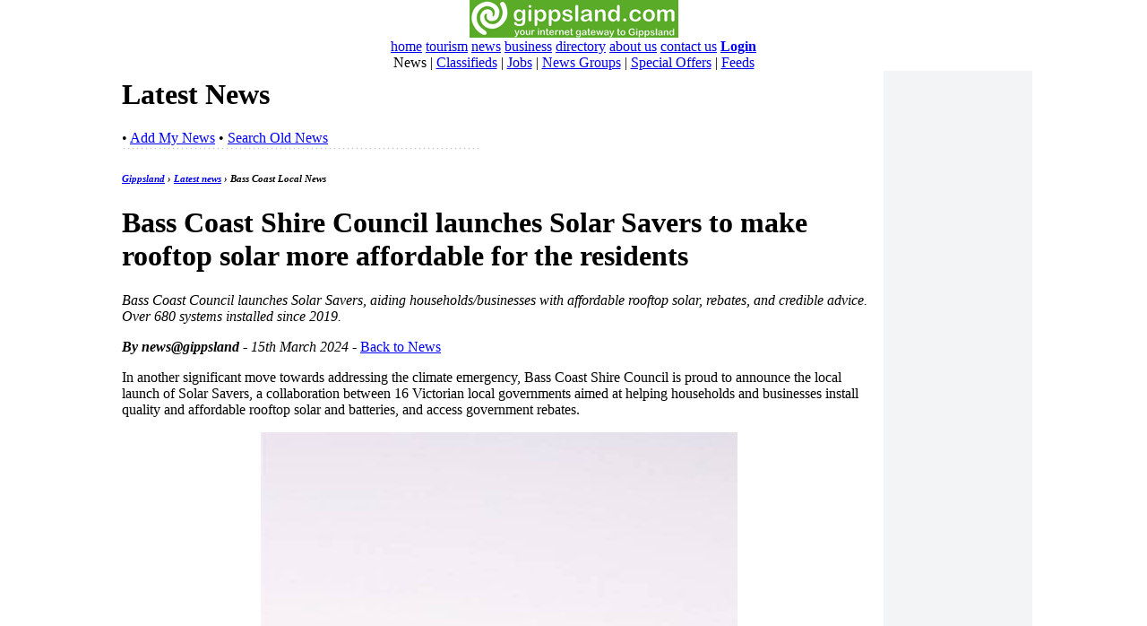

--- FILE ---
content_type: text/html
request_url: http://gippsland.com/News/Default.asp?guidNewsID=288C3E666102433B801008CCFDC344FC
body_size: 43088
content:


<!-- Global site tag (gtag.js) - Google Analytics -->

<script async src="https://www.googletagmanager.com/gtag/js?id=G-LDWCRQ61PT"></script> 

<script>
window.dataLayer = window.dataLayer || [];
function gtag(){dataLayer.push(arguments);}
gtag('js', new Date()); 

gtag('config', 'UA-271478640-2');
gtag('config', 'G-LDWCRQ61PT');
</script>


<!DOCTYPE HTML PUBLIC "-//W3C//DTD HTML 4.01 Transitional//EN">
<html>
<head>
<title>News</title>
<META name="Keywords" content="">
<META name="Description" content="">
<LINK rel=stylesheet href='/CSS/RedesignDefault.css' TYPE="text/css" >
<LINK rel=stylesheet href='/CSS/NewIE.css' media=all TYPE="text/css">
<LINK rel=stylesheet href='/CSS/Layout.css' media=all TYPE="text/css">
<SCRIPT LANGUAGE=javascript src='http://global.gippsland.com/myrp/js/Shop.js'></SCRIPT>
<script type="text/javascript" src="/js/default.js"></script>
</head>

<SCRIPT LANGUAGE="Javascript1.2">
	function AddToFavorites() {
		if (document.all) {
			window.external.AddFavorite('http://gippsland.com/','The Gippsland Portal');
		}
	}
	function PrintThisPage() {
		var w = window.open('/asp/Print.asp', 'wndPrintDotWeb');
		w.opener = window;
	}
</SCRIPT>


<body bgcolor="#ffffff" leftmargin="8" bottommargin="0" topmargin="0" rightmargin="0" marginwidth="0" marginheight="0">
<div id="pageArea" style="margin: auto; width: 1024px;">
	
<div style="text-align:center">
	<div id="mainHeader">
		<div id="topBar">
			<div id="topBarLeft">
				<img src="/Images/Masthead/GippslandPortalLogo.gif" alt="Gippsland Portal" />
			</div>

			<div id="topBarRight">

<!-- Rem of script and form
				<script type="text/javascript">
					function submitGoogle(){
						var oSearchBox = getObjectByID("websiteSearchBox");
						if(oSearchBox){
							document.location.href = "http://www.google.com.au/search?as_q=" + escape(oSearchBox.value) + "&as_sitesearch=" + escape("gippsland.com");
						}
					}

					function submitGippsland(){
						var oSearchBox = getObjectByID("websiteSearchBox");
						if(oSearchBox)
							document.location.href = "/Search/Default.asp?sCrit=" + escape(oSearchBox.value) + "&bSearch=1&iPageSize=10&bWebsite=1&bNews=1&bDirectory=1&bEvents=1&bForSale=1&bJobs=1&bFAQs=1&bForums=1&iShowArchived=0&iSearchExactPhrase=0";
					}
				</script>
				<form id="searchForm">
					<input type="text" maxlength="250" id="websiteSearchBox" /><br />
					<input type="button" value="Search Gippsland (Google)" class="searchButton" onclick="submitGoogle()" />

Close of script and form -->

					<!-- <input type="button" value="Search This Site" class="searchButton" onclick="submitGippsland()" /> -->

<!--	Rem of form and div tag

				</form> 

End of close form and div -->

			</div>
		</div>

		<img alt="" title="" src="/images/spacer.gif" class="clearBreak" />
		<div id="navigationBar">
			<span><a href="/">home</a></span>
			<span><a href="/Directory/Trails/">tourism</a></span>
			<span class = "currentSection"><a href="/News/">news</a></span>
			<!-- <span><a href="/Events/">events</a></span> -->
			<!-- <span><a href="/Community/">community</a></span> -->
			<!-- <span><a href="/News/Jobs.asp">jobs</a></span> -->
			<span><a href="/Directory/">business</a></span>
			<span><a href="/BusinessDirectory/">directory</a></span>
			<!-- <span><a href="/Entertainment/">entertainment</a></span> -->
			<!-- <span><a href="/Government/">government</a></span> -->
			<span><a href="/AboutUs/">about us</a></span>
			<span><a href="/ContactUs/">contact us</a></span>
			<span><a href='/Admin/'><b>Login</b></a></span>
		</div>
		<div id="navigationBar2"><span class="navMenuPage">News</span> | <a class="navMenuPage" href='http://gippsland.com/News/Classifieds.asp'>Classifieds</a> | <a class="navMenuPage" href='http://gippsland.com/News/Jobs.asp'>Jobs</a> | <a class="navMenuPage" href='http://gippsland.com/News/NewsGroups.asp'>News Groups</a> | <a class="navMenuPage" href='http://gippsland.com/News/SpecialOffers.asp'>Special Offers</a> | <a class="navMenuPage" href="/News/Feeds/">Feeds</a> </div>

		<!--<div id="bannerBar">
		</div>-->

		

	</div>
</div>


<div id="pageContent2">
<TABLE class="" cellSpacing=0 cellPadding=8 border=0 isInContent="1" backgroundcolor="#ffffff">
<TBODY>
<TR vAlign=top>
<TD>
<H1>Latest News </H1>
<P>� <A title=/AddContent/AddingYourNews.asp href="http://gippsland.com/AddContent/AddingYourNews.asp" target="">Add My News</A>&nbsp;� <A title="" href="http://gippsland.com/News/Old/" target="">Search Old News</A> <BR><IMG height=5 alt="" src="http://gippsland.com/images/headingunderline.gif" width=400 border=0></P>
<h6 class='news-item-breadcrumbs'><em><a href='/' title='Goto home'>Gippsland</a>&nbsp;&#8250;&nbsp;<a href='/News/' title='Goto latest news'>Latest news</a>&nbsp;&#8250;&nbsp;Bass Coast Local News</em></h6><h1>Bass Coast Shire Council launches Solar Savers to make rooftop solar more affordable for the residents</h1><p class='news-detail-summary'><i>Bass Coast Council launches Solar Savers, aiding households/businesses with affordable rooftop solar, rebates, and credible advice. Over 680 systems installed since 2019.</i></p><p class='news-detail-author'><i><strong>By news@gippsland</strong> - 15th&nbsp;March&nbsp;2024</i> - <a href='/News/Default.asp'>Back to News</a></p><p>In another significant move towards addressing the climate emergency, Bass Coast Shire Council is proud to announce the local launch of Solar Savers, a collaboration between 16 Victorian local governments aimed at helping households and businesses install quality and affordable rooftop solar and batteries, and access government rebates.</p><p style="text-align: center;"><a href="https://lh3.googleusercontent.com/pw/AP1GczN6rqxZgWBU12NMhuNas8_ipCGnrzkXq5tJLQOXZ2lArH6AlguY2J2bwNzpDSz3hdl7uO0PDPBfvF5ENyaFHk-ejswQeToLOVVmjFtPmw2XW-IicoDl=w2400?source=screenshot.guru" rel="nofollow"><img class="alignnone" title="Solar Savers empowers the users with affordable, reliable clean energy, addressing climate and cost of living crisis for a sustainable future" src="https://lh3.googleusercontent.com/pw/AP1GczN6rqxZgWBU12NMhuNas8_ipCGnrzkXq5tJLQOXZ2lArH6AlguY2J2bwNzpDSz3hdl7uO0PDPBfvF5ENyaFHk-ejswQeToLOVVmjFtPmw2XW-IicoDl=w532-h528-p-k" alt="Solar Savers empowers the users with affordable, reliable clean energy, addressing climate and cost of living crisis for a sustainable future" width="532" height="528" /></a></p><p style="text-align: center;"><em>Solar Savers empowers the users with affordable, reliable clean energy, addressing climate and cost of living crisis for a sustainable future</em></p><h2>Empowering energy independence</h2><p>Since 2019, Solar Savers has supported the installation of over 680 solar PV systems across Victoria. By installing rooftop solar through Solar Savers, residents and businesses in Bass Coast can reduce energy bills and future-proof against increasing energy costs, while supporting the transition to clean, renewable energy.</p><p>Through Solar Savers, households and businesses can access free and credible advice about solar products, government rebates, and tips to reduce your energy bill. Solar Savers provides peace of mind about your solar system, by partnering with a trusted solar installer, chosen through a public tender process, with independent audits conducted on 5% of all installations.</p><h2>Accessibility and sustainability</h2><p>Solar Savers is an initiative by the local government, which simplifies solar adoption for homeowners, renters, landlords, and business owners within designated council areas. Solar Savers makes installing solar:</p><h3>Trusted</h3><p>Local governments are working together to assist households and businesses to reduce energy bills and future-proof against increasing energy costs.</p><h3>Easy</h3><p>Solar Savers has done all the time-consuming work for you to recommend trusted installers with quality systems and workmanship for your home or business.</p><h3>Affordable</h3><p>Solar Savers helps step you through accessing government rebates and subsidies, to provide access to high quality equipment at affordable prices.</p><h3>Quality</h3><p>Solar Savers' priority is ensuring that your solar PV system continues to work efficiently for years to come.</p><h3>Accredited</h3><p>Solar Savers only partner with accredited electricians and state registered installers and conduct independent audits for continued peace of mind.</p><h2>Addressing climate change</h2><p>Mayor, Cr Le Serve said, "Solar Savers is part of our commitment to tackling the climate and cost of living crises by empowering residents with affordable and reliable clean energy solutions. Council is delighted to be making solar more accessible to residents and businesses, ensuring a more sustainable future for our community."</p><p>To see if solar is the right solution for your home or business, visit <a title="Know more about Solar Savers and submit your EOI" href="https://solarsavers.org.au/" rel="nofollow">Solar Savers website</a> to register your interest, and join the clean energy future. For media enquiries, please contact Laura A'Bell on 0412 048 708</p><p>Pictures from <a title="Thank you to Solar Savers" href="https://solarsavers.org.au/" rel="nofollow">Solar Savers website</a>.</p><br><p>Source: <a href='www.gippsland.com'>www.gippsland.com</a></p><p>Published by: <a href='mailto:news@gippsland.com'>news@gippsland.com</a></p><br><br><p><a href='http://gippsland.com/Admin/News/Edit.asp?mode=2&ID=288C3E666102433B801008CCFDC344FC&sesid=68F63BFC7F4C4CBCA551BDF81DC7A966&bAutoLogin=1'><img title='Edit this news article' alt='Edit this news article' src='http://global.gippsland.com/myrp/images/edit.gif' width='51' height='24'></a></p><br><br><br><b>Related Articles</b><ul><li><a href='/News/Default.asp?guidNewsID=8480DC1541AB4D6E82DF771C09301B38'>Bass Coast Council launches mid-term review of Climate Change Action Plan, celebrating achievements and inviting community input</a><br><font size=1 color=#999999><i>Bass Coast Shire Council is reviewing its Climate Change Action Plan 2020-2030, celebrating renewable energy achievements and inviting community feedback through surveys, pop-up sessions, engagement events, and a special film screening.</i></font></li><li><a href='/News/Default.asp?guidNewsID=669F663FA6E24EF18F89D7C5F3C2522C'>Bass Coast Shire Council invites community to help shape the next stage of Climate Action Plan at Berninneit in Cowes 25 October 2026</a><br><font size=1 color=#999999><i>Bass Coast Shire Council invites the community to a Climate Action Plan Review Workshop to reflect on progress, share ideas, and help shape the next five years of local climate action.</i></font></li><li><a href='/News/Default.asp?guidNewsID=42346F819C1141CEBD41701B889A5A7F'>Bass Coast Shire Council delivers new shared path linking Cowes and Ventnor, boosting transport safety and community connectivity</a><br><font size=1 color=#999999><i>Bass Coast Shire Council will deliver a new 2km Ventnor Road Shared Path, linking Cowes and Ventnor, improving safety, accessibility, and community connectivity. The $1.96m project is jointly funded with the Australian government.</i></font></li><li><a href='/News/Default.asp?guidNewsID=391AA0184CAE4AA6B204CD49BD378FBE'>Bass Coast Shire Council sets four-year strategic direction with refreshed Community Vision, Council Plan, and Annual Action Plan</a><br><font size=1 color=#999999><i>Bass Coast Shire Council has adopted its refreshed Community Vision 2045, Council Plan 2025-2029, and Annual Action Plan, setting a community-shaped strategic direction celebrating the region�s diverse landscapes and values.</i></font></li><li><a href='/News/Default.asp?guidNewsID=79E06ABA10954C14BCC62649B7BD4891'>Bass Coast Shire Council begins Cowes foreshore upgrades with $8M funding improvements for safer, greener, connected spaces</a><br><font size=1 color=#999999><i>Bass Coast Shire Council will soon commence the Cowes Foreshore Precinct Project, delivering staged civil and landscaping upgrades with $8 million federal funding, revitalising Cowes into a safer, greener and more connected destination.</i></font></li><li><a href='/News/Default.asp?guidNewsID=E26C297ED22C415B9C68651C2B3CECEE'>Bass Coast Shire Council adopts 2024 - 2025 Annual Report, showcasing community achievements and future strategic direction</a><br><font size=1 color=#999999><i>Bass Coast Shire Council has adopted its 2024 - 2025 Annual Report, celebrating achievements, community progress, and the completion of the 2021 - 2025 Council Plan while setting a new strategic direction for 2025-2029.</i></font></li><li><a href='/News/Default.asp?guidNewsID=5A4C03B12ACE4CE685970F3CD1895CC2'>Bass Coast Shire Council hosts free creative industries workshop with marketing strategies, PR insights on 12 November 2025</a><br><font size=1 color=#999999><i>Bass Coast Shire Council is hosting a free creative industries workshop in Cowes on 12 November, offering marketing strategies, PR insights, business support, and networking with local media.</i></font></li><li><a href='/News/Default.asp?guidNewsID=4FA357A903C5480CB3F37BB442D47A24'>Bass Coast Shire Council urges Victorian government, LSV to ensure lifeguard patrols continue safely, without cuts</a><br><font size=1 color=#999999><i>Bass Coast Shire Council urges Victorian government and LSV to guarantee lifeguard patrols, warning proposed funding hike strains budgets while beaches remain high-risk, with recent drownings highlighting urgent safety needs.</i></font></li><li><a href='/News/Default.asp?guidNewsID=620C5E7C4A2F4737BA839B661CAD7226'>Bass Coast Council adopts 2026 - 2029 Domestic Animal Management Plan to support responsible pet ownership and wildlife protection</a><br><font size=1 color=#999999><i>Bass Coast Shire Council has adopted its 2026 - 2029 Domestic Animal Management Plan, promoting responsible pet ownership, wildlife protection, and safer shared spaces shaped by extensive community consultation and environmental stewardship goals.</i></font></li><li><a href='/News/Default.asp?guidNewsID=219BA257A4544FDE9DEEA535123AA7F9'>Bass Coast Council adopts 10-year Financial and Asset Plans to guide $1.47B in infrastructure management</a><br><font size=1 color=#999999><i>Bass Coast Shire Council has adopted its 2025 - 35 Financial and Asset Plans to guide infrastructure investment, manage $1.47 billion in assets, and deliver community priorities identified through consultation.</i></font></li><li><a href='/News/Default.asp?guidNewsID=63FE278C5A224D63862CFCBA043567C2'>Bass Coast Council awards $1.01M contract to restore Wonthaggi heritage-listed old post office</a><br><font size=1 color=#999999><i>Bass Coast Shire Council has awarded a $1.01 million contract to TS Constructions to restore Wonthaggi heritage-listed Old Post Office, preserving its historic character and ensuring long-term structural integrity.</i></font></li><li><a href='/News/Default.asp?guidNewsID=8DD00A93418C4CF08556453829F341F8'>Bass Coast launches energy resilient hubs and emergency dashboard to strengthen community preparedness and recovery</a><br><font size=1 color=#999999><i>Bass Coast Shire Council has launched Energy Resilient Community Hubs and an Emergency Dashboard to boost preparedness, strengthen local resilience, and keep communities safe, connected, and supported during emergencies and power outages.</i></font></li><li><a href='/News/Default.asp?guidNewsID=EFF9DC58033840179D149FBF7F92E996'>Bass Coast wins National AustStab Award for sustainable road recycling and innovative rehabilitation</a><br><font size=1 color=#999999><i>Bass Coast Shire Council won the 2025 AustStab Award for Excellence for pioneering road recycling methods, cutting emissions by 85%, truck movements by 80%, and delivering faster, more sustainable, durable roads with less disruption.</i></font></li><li><a href='/News/Default.asp?guidNewsID=C859E43816914C988AF1BBA5AA8EA2F9'>Bass Coast secures long-term protection for distinctive landscapes and Western Port Woodlands</a><br><font size=1 color=#999999><i>Bass Coast Shire Council welcomes the Bass Coast Statement of Planning Policy, securing long-term protections for 24 townships, distinctive landscapes, and the Western Port Woodlands while guiding sustainable future growth.</i></font></li><li><a href='/News/Default.asp?guidNewsID=6A77B1AC4072447AB609B73B0E4210A1'>Bass Coast announces fee-free green waste period to help residents prepare for upcoming fire season</a><br><font size=1 color=#999999><i>Bass Coast residents can dispose of domestic green waste for free from 1 - 23 November 2025, helping the community prepare properties and reduce fire hazards ahead of the summer season.</i></font></li><li><a href='/News/Default.asp?guidNewsID=9FA982025A934606A173359E17D90498'>Bass Coast celebrates Victorian Seniors Festival this October with events, workshops, performances and community connection</a><br><font size=1 color=#999999><i>The Victorian Seniors Festival returns to Bass Coast this October with the theme Connect, Create, Celebrate, offering workshops, performances, games, tours, and free transport for Seniors Card holders.</i></font></li><li><a href='/News/Default.asp?guidNewsID=D03A835BA7CC4B23A66003D80F787635'>Experience the George Bass Coastal Walk with dramatic cliffs, secluded beaches, scenic views, and coastal adventure</a><br><font size=1 color=#999999><i>The George Bass Coastal Walk offers dramatic clifftop views, hidden beaches, wildlife sightings, and nearby cafes, pubs, and rail trails, creating a scenic Gippsland adventure just over 1.5 hours from Melbourne.</i></font></li><li><a href='/News/Default.asp?guidNewsID=A524222B3E9F4962BF10781AFC1EB6A2'>Latrobe City Council launches 'Kindness is key' campaign to empower students and tackle bullying together</a><br><font size=1 color=#999999><i>Latrobe City Council launched the Kindness is Key: Stop Bullying campaign, co-designed with students to promote kindness, upstander training, and community action against bullying across local schools.</i></font></li><li><a href='/News/Default.asp?guidNewsID=15FB12623DEB4BFC9F98AF4B4E543529'>Wellington Shire Council offers free green waste disposal to help residents reduce fire hazards this season</a><br><font size=1 color=#999999><i>Wellington Shire Council is urging property owners, particularly in coastal communities, to prepare for the fire danger period by taking advantage of its Fire Ready No-Fee Green Waste Disposal program.</i></font></li><li><a href='/News/Default.asp?guidNewsID=99B8B6479DA541EB88AA84AE6BC7065F'>Baw Baw Shire Council invites community to join Biodiversity Blitz and help shape first nature plan from 1-30 September 2025</a><br><font size=1 color=#999999><i>Baw Baw Shire Council invites residents to celebrate Biodiversity Month by joining the Biodiversity Blitz, recording local species, attending walk-and-talk events, and contributing ideas to shape the region's first Nature Plan.</i></font></li><li><a href='/News/Default.asp?guidNewsID=3DB6BBB2F1C748F7B4E2440E41A255EC'>Baw Baw Shire Council appoints experienced leader Tilla Buden as new chief executive officer commencing on November 2025</a><br><font size=1 color=#999999><i>Baw Baw Shire Council has appointed Tilla Buden as its new CEO, bringing extensive leadership experience and community focus. She will formally commence in the role on 17 November 2025.</i></font></li><li><a href='/News/Default.asp?guidNewsID=02C4A6ED6F8541DC9FEB9813AE3B941E'>Baw Baw Shire Council secures funding for four key road safety projects through TAC and federal Blackspot Programs</a><br><font size=1 color=#999999><i>Baw Baw Shire Council secured TAC and Federal Blackspot funding for four key road safety projects in Warragul and Drouin, targeting high-risk areas with upgrades to improve safety for all road users.</i></font></li><li><a href='/News/Default.asp?guidNewsID=2C52A35E48B245C78CB7FF9FDF1E3FAE'>Baw Baw Shire Council seeks community feedback on draft 10-year open space strategy for future planning</a><br><font size=1 color=#999999><i>Baw Baw Shire Council invites feedback on its draft Open Space Strategy, shaping a 10-year plan to guide investment, protect natural spaces, and enhance community wellbeing. Consultation closes Friday 3 October 2025.</i></font></li><li><a href='/News/Default.asp?guidNewsID=0559A0722E174A148D53028DBFD498D9'>Wellington Shire Council invites open conversations on financial pressures impacting community services, roads, and facilities</a><br><font size=1 color=#999999><i>Wellington Shire Council faces rising costs, rate caps, and funding pressures, yet remains committed to delivering essential services and urging government reform to better support regional communities into the future.</i></font></li><li><a href='/News/Default.asp?guidNewsID=93CE0E9512CF447CA89D28F40AB3A306'>Baw Baw Shire Council awarded $140,000 in community grants to support sustainable, healthy, and thriving community projects</a><br><font size=1 color=#999999><i>Council has awarded over $140,000 in Community Grants to 36 groups, supporting events, projects, and minor capital works that strengthen community sustainability, health, and wellbeing through not-for-profit initiatives.</i></font></li><li><a href='/News/Default.asp?guidNewsID=417746D2E6C14D0FBAB4A8E951C81EAB'>Baw Baw Shire Council endorses 2026 - 2029 Domestic Animal Management Plan to promote safety, welfare, responsible ownership</a><br><font size=1 color=#999999><i>Baw Baw Council has endorsed the 2026-2029 Domestic Animal Management Plan to promote responsible pet ownership, enhance animal welfare, ensure community safety, and guide strategic animal management over the next four years.</i></font></li><li><a href='/News/Default.asp?guidNewsID=A7D1FB9A11024266A7DCC79A23AD5E62'>Wellington Shire Council proudly announces the $23M Aqua Energy Leisure Centre redevelopment opens 7 October 2025</a><br><font size=1 color=#999999><i>Wellington Shire Council is thrilled to announce the much-anticipated redevelopment of Aqua Energy Leisure Centre in Sale is complete, with the $23 million facility set to open officially to the public on Tuesday 7 October 2025.</i></font></li><li><a href='/News/Default.asp?guidNewsID=88E8FB80E4C5400B9705C3511BEF4CF7'>Wellington Shire Council seeks feedback on the Domestic Animal Management Plan Review until 24 September 2025</a><br><font size=1 color=#999999><i>Wellington Shire Council's draft Domestic Animal Management Plan outlines priorities for responsible pet ownership, safety, and welfare, inviting community feedback from 28 August to 24 September 2025.</i></font></li><li><a href='/News/Default.asp?guidNewsID=C19430AA81374992BBEE71D8C28BF0B4'>South Gippsland Shire Council seeks community feedback on two proposed accessible locations for new toilet facilities in Nyora's RSL Park</a><br><font size=1 color=#999999><i>South Gippsland Shire Council invites feedback on two proposed Nyora RSL Park toilet locations, offering improved safety, accessibility, and amenities. Submissions close Sunday, 12 October 2025.</i></font></li><li><a href='/News/Default.asp?guidNewsID=E44D3D694D044B60911818D5A073A37A'>Baw Baw Shire Council returns 37 cultural artefacts to Lardil people in historic Mornington Island repatriation</a><br><font size=1 color=#999999><i>Baw Baw Shire Mayor Danny Goss led a historic journey to Mornington Island, repatriating 37 cultural artefacts to the Lardil People, marking a significant step toward reconciliation and cultural heritage restoration.</i></font></li><li><a href='/News/Default.asp?guidNewsID=2D194E6BA39D48D98375C282C1B7FA72'>Baw Baw Shire Council meeting snapshot - Wednesday 24 September 2025</a><br><font size=1 color=#999999><i>Baw Baw Shire Council appointed Tilla Buden as CEO, adopted the Domestic Animal Management Plan, awarded Drouin streetscape contract, deferred Alex Goudie Park Master Plan, and endorsed updated delegation guidelines at its 24 September meeting.</i></font></li><li><a href='/News/Default.asp?guidNewsID=1F667A003383465295F0C154A226CEA7'>Baw Baw Shire Council meeting snapshot - Wednesday 24 September 2025</a><br><font size=1 color=#999999><i>Baw Baw Shire Council appointed Tilla Buden as CEO, adopted the Domestic Animal Management Plan, awarded Drouin streetscape contract, deferred Alex Goudie Park Master Plan, and endorsed updated delegation guidelines at its 24 September meeting.</i></font></li><li><a href='/News/Default.asp?guidNewsID=83CCD57BF8E44EE6BE0163FBAF7B2F51'>Baw Baw Shire Council meeting snapshot - Wednesday 27 August 2025</a><br><font size=1 color=#999999><i>Baw Baw Shire Council's 27 August meeting covered petitions, Warragul planning permits, Aberfeldy roadworks, draft strategies, community consultation, governance updates, with meetings live-streamed and open for public participation.</i></font></li><li><a href='/News/Default.asp?guidNewsID=96661A451E9A4FC9A35E02C42079BA92'>South Gippsland Shire Council extends footpath trading permits amid system update and upcoming fee changes</a><br><font size=1 color=#999999><i>South Gippsland Shire Council is updating its Footpath Trading Permit system. Current permits are automatically extended until December, with new fees applying next year. Businesses will receive updated information once finalised.</i></font></li><li><a href='/News/Default.asp?guidNewsID=102B1BCE041E471DA8F6126C86F57DFF'>Wellington Shire Council to update Community Local Law 2021, ensuring relevance, inclusivity, and strong legal compliance</a><br><font size=1 color=#999999><i>The Safer Communities Plan includes Jack's Law to clear weapons from streets, Restart for repeat offenders, and Youthstart to support at-risk youth. Mr Cameron says Labor lacks a plan to tackle Victoria's crime crisis, leaving regions vulnerable.</i></font></li><li><a href='/News/Default.asp?guidNewsID=33044D3E726E4D12B3D78E60BE77865A'>South Gippsland Shire Council invites the community to join the Garage Sale Trail on November and other projects</a><br><font size=1 color=#999999><i>Australia's biggest second-hand treasure hunt returns this November across two weekends, offering households the chance to declutter and earn cash, while bargain hunters uncover unique finds and help divert goods from landfill.</i></font></li><li><a href='/News/Default.asp?guidNewsID=BAE1FA5599A246FDAE970830239BDBFC'>Latrobe City Council endorsed applications for the 2026/2027 Black Spot Program, targeting high-risk crash sites across the shire</a><br><font size=1 color=#999999><i>Latrobe City Council has applied for the 2026/2027 Black Spot Program, proposing safety upgrades at Traralgon, Morwell, and Newborough crash sites. Successful projects will involve community consultation during the design phase.</i></font></li><li><a href='/News/Default.asp?guidNewsID=8B1306E822FE4F2DB7AE97C1586A09E2'>East Gippsland Council to consider proposed changes to Raymond Island Ferry pass system at September meeting</a><br><font size=1 color=#999999><i>East Gippsland Shire Council will consider proposed Raymond Island Ferry pass changes, including extra landowner passes, renter passes, and future consultation, aiming for fairer allocation and improved functionality from 2026/27.</i></font></li><li><a href='/News/Default.asp?guidNewsID=B3BEE1BDD8B54C019A9CD4C0AC1FCADB'>Latrobe City Council endorses community engagement on draft financial, asset, and road management plans</a><br><font size=1 color=#999999><i>Council endorsed community engagement on key draft plans, including the Financial, Asset, and Road Management Plans, ensuring alignment with the Community Vision, Council Plan, and long-term strategic planning framework.</i></font></li><li><a href='/News/Default.asp?guidNewsID=63D8AD88D2054AE28527D6FE3C07EE54'>Latrobe City Council seeks community feedback on the future of Moe Gardens Caravan Park as lease nears end</a><br><font size=1 color=#999999><i>Latrobe City Council is inviting community feedback on the future of Moe Gardens Caravan Park, with the current operator's lease expiring in May 2026 under Crown Land Leasing Policy requirements for open and impartial processes.</i></font></li><li><a href='/News/Default.asp?guidNewsID=0018773F424C48048083234A9A5546BC'>Latrobe City Council endorses submissions on Hazelwood and Yallourn declared mine rehabilitation plans</a><br><font size=1 color=#999999><i>Latrobe City Council has endorsed submissions on Hazelwood and Yallourn mine rehabilitation plans, promoting sustainable restoration, strong coordination, environmental accountability, community benefits, and long-term regional resilience.</i></font></li><li><a href='/News/Default.asp?guidNewsID=455011B0023F4A2F8CA176477DA9A5B1'>Latrobe City launches investment campaign showcasing strength, innovation, and opportunities across Gippsland</a><br><font size=1 color=#999999><i>Latrobe City Council launched an investment campaign showcasing business strength, innovation, and opportunities positioning itself as Gippsland's hub for growth, transformation, and future industries.</i></font></li><li><a href='/News/Default.asp?guidNewsID=941BA5DCFFF84051B416FDB93A2A34F6'>Gippsland Water launches Community Emergency Support Team to assist and support locals during emergencies</a><br><font size=1 color=#999999><i>Gippsland Water has launched a Community Emergency Support Team to provide safe water, information, and local assistance during bushfires, floods, storms, and power outages, working alongside emergency services and communities.</i></font></li><li><a href='/News/Default.asp?guidNewsID=C85BB65AD3BF4DAF8B9F5714C8590290'>Darren Chester praises Moogji Aboriginal Council for advancing health and sustainability in East Gippsland</a><br><font size=1 color=#999999><i>Darren Chester visited Moogji Aboriginal Council in Orbost, praising its vital health, youth, and environmental programs that support East Gippsland communities and promote Aboriginal culture, wellbeing, and environmental sustainability.</i></font></li><li><a href='/News/Default.asp?guidNewsID=F038C0D20F05471A9F4536807FC794E8'>East Gippsland Water launches new Voice of Customer program to enhance service through feedback</a><br><font size=1 color=#999999><i>East Gippsland Water has launched a new Voice of Customer program, inviting feedback via SMS surveys to guide service improvements, with participants eligible for monthly $50 water bill credits.</i></font></li><li><a href='/News/Default.asp?guidNewsID=C4BF3A11823E4FE2874DC852E00EEA92'>Baw Baw Shire to host community barbecues supporting farmers through 'Look Over the Farm Gate' grants</a><br><font size=1 color=#999999><i>Baw Baw Shire Council will host five community barbecues supporting farmers' wellbeing through Look Over the Farm Gate grants, offering connection, resources, and mental health support amid ongoing dry conditions.</i></font></li><li><a href='/News/Default.asp?guidNewsID=507E1EF2EF3E4B90AC54CCF90138663A'>East Gippsland Shire adopts fairer Raymond Island Ferry pass system, replacing portable passes with vehicle stickers from 2026/27</a><br><font size=1 color=#999999><i>East Gippsland Shire Council will replace Raymond Island Ferry portable passes with vehicle stickers by 2026/27, introducing fairer allocations for residents and tenants, with interim free pass improvements effective immediately.</i></font></li><li><a href='/News/Default.asp?guidNewsID=F92963C5272D4FB09896F0E053342082'>East Gippsland Shire backs $15M Bairnsdale Airport upgrade to boost emergency response and healthcare services regionally</a><br><font size=1 color=#999999><i>East Gippsland Shire Council has backed a $15 million Bairnsdale Airport upgrade, extending the runway to boost emergency response, healthcare services, and regional aviation, supported by government funding and health agencies.</i></font></li><li><a href='/News/Default.asp?guidNewsID=92C58F3D6F2C42FC937BE93EEA284843'>East Gippsland Shire invites community feedback on draft Open Space Strategy to protect parks, reserves and waterways</a><br><font size=1 color=#999999><i>East Gippsland Shire Council is seeking community feedback on its draft Open Space Strategy, a long-term plan to improve parks, reserves, trails, and waterways, with consultation open until 1 October 2025.</i></font></li><li><a href='/News/Default.asp?guidNewsID=19C6FFA20BF445BCAE32894944BF4178'>Danny O'Brien urges Labor government to fund new Port Welshpool Coast Guard vessel for community safety</a><br><font size=1 color=#999999><i>Danny O'Brien urges the Allan Labor government to urgently fund a new $2 million vessel for Port Welshpool Coastguard, ensuring volunteers can safely cover Corner Inlet, Wilsons Promontory, and protect locals.</i></font></li><li><a href='/News/Default.asp?guidNewsID=81344691F3DA41EF8D7C8D09D6AD6E71'>Wellington Shire Gippsland Regional Livestock Exchange surges ahead, handling one in 43 Victorian Cattle Sales in 2024</a><br><font size=1 color=#999999><i>Gippsland Regional Livestock Exchange recorded a remarkable 122% increase in cattle throughput last financial year, making it the highest percentage increase of any saleyard in Australia.</i></font></li><li><a href='/News/Default.asp?guidNewsID=A4A02D54D99C4181B2CEA88317A9B61C'>Have Your Say on Wonthaggi structure plan review aiming to guide growth, community needs and opportunities</a><br><font size=1 color=#999999><i>Bass Coast Shire Council is reviewing the Wonthaggi Structure Plan. Have your say on the town's growth, housing, jobs, heritage, and future opportunities to help shape Wonthaggi as Bass Coast regional hub.</i></font></li><li><a href='/News/Default.asp?guidNewsID=78125EC8185D48419433F5CB11822076'>Join the conversation and help shape South Gippsland and other council projects, programs and initiatives</a><br><font size=1 color=#999999><i>Join the conversation this spring! Share your ideas on South Gippsland's future through community consultations, including Pre-Prep, Draft Plans, Governance Rules, and the 2026/27 Budget.</i></font></li><li><a href='/News/Default.asp?guidNewsID=B996BF5111214998AF0FF2C9DC2C9ACD'>Mayor Rochelle Halstead honoured with MAV 10-year Service Award for her dedication to local government</a><br><font size=1 color=#999999><i>Bass Coast Mayor Cr Rochelle Halstead has received the MAV 10-Year Service Award, recognising her decade of dedicated leadership, advocacy, and commitment to strengthening local government and the Bass Coast community.</i></font></li><li><a href='/News/Default.asp?guidNewsID=0074B90D63A94788A1F26571554710C2'>Celebrate South Gippsland Eat Drink Play Festival and other council updates</a><br><font size=1 color=#999999><i>Eat Drink Play Gippsland returns to Leongatha's Railway Precinct, celebrating local food, drink, and music with family fun, tastings, live entertainment, and community spirit. Tickets are selling fast - don't miss out!</i></font></li><li><a href='/News/Default.asp?guidNewsID=BF151990757B41B4A047BD5236A0B5AF'>Phillip Island gears up for the return of MotoGP and Marquee October events across Bass Coast</a><br><font size=1 color=#999999><i>Phillip Island hosts a huge October of events, headlined by the 2025 MotoGP, drawing 100,000 fans for racing, music, and entertainment, with free Community Day tickets and Cowes transformed into an entertainment hub.</i></font></li><li><a href='/News/Default.asp?guidNewsID=6A6F3C3DF71F4CC788BA3580A44D7E88'>Have your say on the draft Roadside and Footpath Trading Policy balance road access, submit by 28 September 2025</a><br><font size=1 color=#999999><i>Baw Baw Shire Council invites feedback on its Draft Roadside and Footpath Trading Policy, aiming to balance vibrant business activity with safe pedestrian access. Consultation runs 29 August - 28 September on Baw Baw Connect.</i></font></li><li><a href='/News/Default.asp?guidNewsID=58328EFF2B21487C912F5B01D936FE07'>Community feedback wanted on East Gippsland Draft Engagement Policy to strengthen participation in local decision-making</a><br><font size=1 color=#999999><i>East Gippsland Shire Council is seeking community feedback on its draft Community Engagement Policy, inviting input through surveys, drop-in sessions, and stakeholder consultation to strengthen participation in decision-making processes.</i></font></li><li><a href='/News/Default.asp?guidNewsID=4849D410629742C49B826617A9E77049'>New drinking fountains installed in Sale and Briagolong Parks to promote health, sustainability and community wellbeing</a><br><font size=1 color=#999999><i>Gippsland Water and Wellington Shire Council have installed two new drinking fountains in Sale and Briagolong, promoting health, sustainability, and reusable bottles. Featuring artwork by Gunai artist Alice Pepper, they support community wellbeing.</i></font></li><li><a href='/News/Default.asp?guidNewsID=2001639982434E9E965DB62846F6D7CA'>New drinking fountains installed in Sale and Briagolong Parks to promote health, sustainability and community wellbeing</a><br><font size=1 color=#999999><i>Gippsland Water and Wellington Shire Council have installed two new drinking fountains in Sale and Briagolong, promoting health, sustainability, and reusable bottles. Featuring artwork by Gunai artist Alice Pepper, they support community wellbeing.</i></font></li><li><a href='/News/Default.asp?guidNewsID=D6958DC635A94B168B7B95B3083DEC2D'>East Gippsland residents urged to foster dogs as Animal Aid Bairnsdale faces unprecedented influx and resource strain</a><br><font size=1 color=#999999><i>Animal Aid Bairnsdale urges East Gippsland residents to foster dogs as rising numbers strain shelter capacity. Support, resources, and costs are provided, ensuring dogs receive safety, love, and a chance at adoption.</i></font></li><li><a href='/News/Default.asp?guidNewsID=AF2B5BBBFE10457AA796256A4B67643D'>Cowes Foreshore Precinct Project begins, for safer, more accessible visitor experience from $9.6M shared investment</a><br><font size=1 color=#999999><i>Work has begun on the $9.6 million Cowes Foreshore Precinct Project, delivering staged upgrades to create a safer, more accessible, pedestrian-friendly destination while supporting businesses and preserving Cowes' vibrant visitor appeal.</i></font></li><li><a href='/News/Default.asp?guidNewsID=E27FCF418D2E4EBA9B6D50B8A4F7736A'>East Gippsland residents invited to author talk on Pearl Bradshaw - Princess of Hotham on 10 September 2025</a><br><font size=1 color=#999999><i>Author Stephen Whiteside will present Pearl Bradshaw - Princess of Hotham, sharing remarkable stories of resilience, adventure, and history at special East Gippsland library talks on Wednesday 10 September.</i></font></li><li><a href='/News/Default.asp?guidNewsID=A311D8EA7A454D57B7A1F0DA231710A6'>Berninneit Art Gallery unveils 'Kelp and the Sentient Sea' by Kim McDonald and Jasmine Susic 13 September to 26 October 2025</a><br><font size=1 color=#999999><i>Berninneit Art Gallery presents Kelp and the Sentient Sea, a collaborative exhibition by Kim McDonald and Jasmine Susic, exploring Bass Coast's marine life through printmaking, dance, film, and installation from 13 September.</i></font></li><li><a href='/News/Default.asp?guidNewsID=B72CF147E4AF409190BF49087E3D4F3E'>Latrobe unites to tackle gambling harm during awareness week: 'Set Before You Bet' 2025</a><br><font size=1 color=#999999><i>Latrobe City Council is urging residents to take part in Gambling Harm Awareness Week (27 Oct - 2 Nov) and "Set before you bet" by learning to recognise signs and reduce gambling harm.</i></font></li><li><a href='/News/Default.asp?guidNewsID=FEAF152903CF43098BFE67EEA64B2A1F'>Latrobe City invites community feedback on draft Streetscape Strategy to enhance town centres until 20 October 2025</a><br><font size=1 color=#999999><i>Latrobe City Council has released its draft Streetscape Strategy for public feedback, aiming to enhance town aesthetics, accessibility, and sustainability through improved design, maintenance, and consistent public amenities.</i></font></li><li><a href='/News/Default.asp?guidNewsID=B95D7368891A4F66872FD2E68FC27C18'>Latrobe City invites community input to shape the 2026/27 budget and future priorities, submit feedback by 17 November 2025</a><br><font size=1 color=#999999><i>Latrobe City Council is seeking community input to help shape the 2026/27 Budget. Share your priorities via council's Have Your Say platform by 5pm, Monday 17 November 2025.</i></font></li></ul>
<P align=center>&nbsp;</P>
<P align=center><A title="" href="mailto:news@gippsland.com" target=""></A>&nbsp;</P></TD>
<TD width=150 bgColor=#f2f4f6>
<H4>&nbsp;</H4>
<H4>&nbsp;</H4>
<H4><A title=/Export/News.asp href="http://gippsland.com/Export/News.asp" target=""></A>&nbsp;</H4></TD></TR></TBODY></TABLE>
<P>&nbsp;</P>
<P>&nbsp;</P>
</div>


<div id="footerBar">
	<table width="100%" cellspacing="0" cellpadding="2" class="smallfont" bgcolor="#ffffff">
	<tr align="center" valign="middle">
	<td><img src="/images/new/c-bawbaw.gif"></td><td><a href="http://www.bawbawshire.vic.gov.au/">Baw Baw</a></td>
	<td><img src='/images/new/c-basscoast.gif'></td><td><a href='http://www.basscoast.vic.gov.au/'>Bass Coast</a></td>
	<td><img src='/images/new/c-cardinia.gif'></td><td><a href='http://www.cardinia.vic.gov.au/'>Cardinia</a></td>
	<td><img src='/images/new/c-eastgipps.gif'></td><td><a href='http://www.egipps.vic.gov.au/'>East Gippsland</a></td>
	<td><img src='/images/new/c-latrobe.gif'></td><td><a href='http://www.latrobe.vic.gov.au/'>Latrobe City</a></td>
	<td><img src='/images/new/c-southgipps.gif'></td><td><a href='http://www.southgippsland.vic.gov.au/'>South Gippsland</a></td>
	<td><img src='/images/new/c-wellington.gif'></td><td><a href='http://www.wellington.vic.gov.au/'>Wellington</a></td>
	</tr>
	</table>

	
	<table width="100%" cellspacing="0" cellpadding="8" class="smallfont" bgcolor="#ffffff" align="center">
	<tr>


	<td align="center">
				&copy; 2001-2025 gippsland.com

	<a href='javascript:PrintThisPage()' title='Print this page'>Print this page</a>&nbsp;|
	<a href='/Newsletters/' title='Keep up-to-date! Subscribe to the online newsletter'>Subscribe to Newsletter</a>&nbsp;|
	<a href='/ContactUs/' title='Let us know what you think and how we can improve'>Feedback / Inquiries</a>&nbsp;|
	<a href='/Admin/'><b>Login</b></a><br>
	</td>

	</tr>
	</table>

	<div style="font-size:7pt;">
	Care has been taken in compiling the component parts of this website. However, Gippsland.com does not warrant or represent that the website is free from errors or omissions, that the qualifications claimed by an advertiser are valid or that the published details of any advertiser are as stated on the website. Please review the full statement of our <a href="http://gippsland.com/TermsandConditions.asp">Terms and Conditions of Service and disclaimer</a>.
</div>

</div>

</div>
</body>
</html>



--- FILE ---
content_type: application/x-javascript
request_url: http://global.gippsland.com/myrp/js/Shop.js
body_size: 1400
content:
function UpdateGSTInc(guidID) {
	//get ex cost and add 10%
	var el = document.all.item('nCostGSTEx'+guidID);
	var nEx = 0, nInc = 0;
	if (el != null) {
		nEx = el.value.replace(/\$|\,/g,'');
	}
	nInc = nEx * 1.1;
	el = document.all.item('nCostGSTInc'+guidID);
	if (el != null) el.value = FormatCurrency(nInc);
	return true;
}

function UpdateGSTEx(guidID) {
	//get inc cost and /1/11
	var el = document.all.item('nCostGSTInc'+guidID);
	var nEx = 0, nInc = 0;
	if (el != null) {
		nInc = el.value.replace(/\$|\,/g,'');
	}
	nEx = nInc - (nInc * 1/11);
	el = document.all.item('nCostGSTEx'+guidID);
	if (el != null) el.value = FormatCurrency(nEx);
	return true;
}

function FormatCurrency(num) {
	num = num.toString().replace(/\$|\,/g,'');
	if(isNaN(num)) num = "0";
	sign = (num == (num = Math.abs(num)));
	num = Math.floor(num*100+0.50000000001);
	cents = num%100;
	num = Math.floor(num/100).toString();
	if(cents<10) cents = "0" + cents;
	
	for (var i = 0; i < Math.floor((num.length-(1+i))/3); i++)
		num = num.substring(0,num.length-(4*i+3))+','+ num.substring(num.length-(4*i+3));
	
	return (((sign)?'':'-') + '$' + num + '.' + cents);
}

function SetMinimumOrder(elID) {
	var el = document.all.item(elID, 0);
	if (el != null) {
		if (Number(el.value) <= 0) el.value = 1;
	}
}

function EmptyCart(sURL) {
	location.href = sURL + '?bEmptyCart=1';
}

--- FILE ---
content_type: application/x-javascript
request_url: http://gippsland.com/js/default.js
body_size: 1643
content:
//Common JavaScript functions.

function getObjectByID(obj){
 	if(document.getElementById)
		return document.getElementById(obj);
	else if(document.all)
		return document.all[obj];
	else if(document.layers)
		return document.layers[obj];
	else
		return null
}

function getObjectByName(obj){				
	if(document.getElementsByName){
		oElements = document.getElementsByName(obj);
		if(oElements.length > 0)
			return oElements[0];
		else
			return null;
	}
	else if(document.all)
		return document.all[obj][0];
	else if(document.layers)
		return document.layers[obj][0];
	else
		return null
}

function getObjectsByName(obj){
	if(document.getElementsByName)
		return document.getElementsByName(obj);
	else if(document.all)
		return document.all[obj];
	else if(document.layers)
		return document.layers[obj];
	else
		return null
}

function getObjectValueByName(obj){
	var theObj = getObjectByName(obj);
	
	if(theObj != null) return theObj.value;
	else return null;
}

function getObjectValueByID(obj){
	var theObj = getObjectByID(obj);
	
	if(theObj != null) return theObj.value;
	else return null;
}

function setObjectValueByName(obj){
	var theObj = getObjectByName(obj);
	
	if(theObj != null) return theObj.value;
	else return null;
}

function setObjectValueByID(obj, value){
	var theObj = getObjectByID(obj);
	
	if(theObj != null){
		theObj.value = value;
		return true;
	}
	else return false;
}

function setObjectValueByName(obj, value){
	var theObj = getObjectByName(obj);
	
	if(theObj != null){
		theObj.value = value;
		return true;
	}
	else return false;
}
